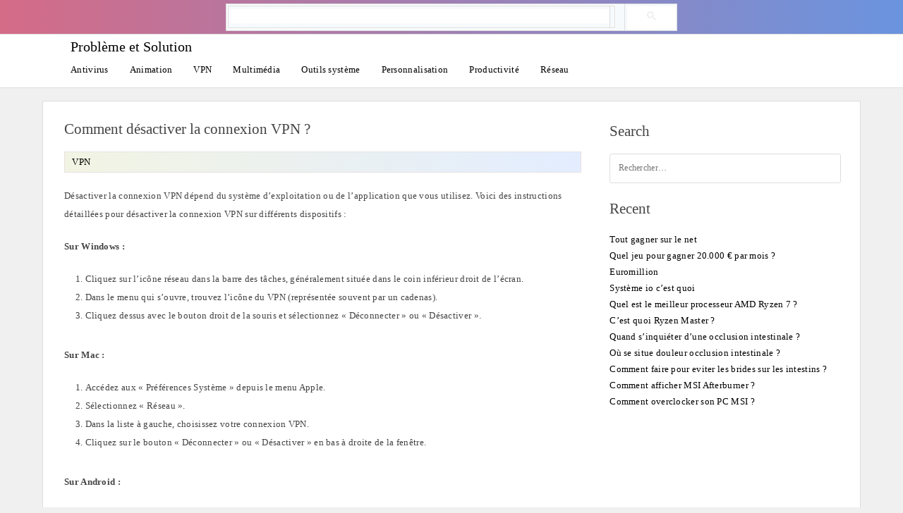

--- FILE ---
content_type: text/html; charset=UTF-8
request_url: https://hashtags-tags.com/comment-desactiver-la-connexion-vpn/
body_size: 5665
content:
<!doctype html>
<html lang="fr-FR" class="no-js">
<head>
	<meta charset="UTF-8">
	<meta name="viewport" content="width=device-width, initial-scale=1, minimum-scale=1">
<script>
(function () {
    let adsLoaded = false;
    let observer = null;

    function loadAdsense() {
        if (adsLoaded) return;
        adsLoaded = true;

        // Remove listeners once triggered
        window.removeEventListener('mousemove', loadAdsense);
        window.removeEventListener('touchstart', loadAdsense);
        window.removeEventListener('scroll', loadAdsense);

        // Load AdSense script
        const s = document.createElement('script');
        s.src = "https://pagead2.googlesyndication.com/pagead/js/adsbygoogle.js?client=ca-pub-3941028634374019";
        s.async = true;
        s.crossOrigin = "anonymous";
        document.head.appendChild(s);

        s.onload = function () {
            // Init existing ads
            document.querySelectorAll('ins.adsbygoogle').forEach(ad => {
                if (!ad.hasAttribute('data-ad-initialized')) {
                    ad.setAttribute('data-ad-initialized', 'true');
                    (window.adsbygoogle = window.adsbygoogle || []).push({});
                }
            });

            // Observe future ads (sidebar / dynamic)
            observer = new MutationObserver(() => {
                const newAds = document.querySelectorAll('ins.adsbygoogle:not([data-ad-initialized])');
                if (!newAds.length) return;

                newAds.forEach(ad => {
                    ad.setAttribute('data-ad-initialized', 'true');
                    (window.adsbygoogle = window.adsbygoogle || []).push({});
                });

                // Stop observer once ads are handled
                observer.disconnect();
            });

            observer.observe(document.body, { childList: true, subtree: true });
        };
    }

    // Human interaction signals
    window.addEventListener('mousemove', loadAdsense, { once: true });
    window.addEventListener('touchstart', loadAdsense, { once: true });
    window.addEventListener('scroll', loadAdsense, { once: true, passive: true });

    // Fallback for quiet readers (anti-bot safe)
    setTimeout(loadAdsense, 7000);
})();
</script>

		<link rel="sitemap" href="https://hashtags-tags.com/sitemap.xml" title="XML Sitemap">
	<!-- Chrome, Firefox OS and Opera -->
	<meta name="theme-color" content="#fff">
	<!-- Windows Phone -->
	<meta name="msapplication-navbutton-color" content="#fff">
	<!-- iOS Safari -->
	<meta name="apple-mobile-web-app-capable" content="yes">
	<meta name="apple-mobile-web-app-status-bar-style" content="black-translucent">
			<script>document.documentElement.classList.remove("no-js");</script>
		<title>Comment désactiver la connexion VPN ? &#8211; Problème et Solution</title>
<meta name='robots' content='max-image-preview:large' />
<style id='wp-img-auto-sizes-contain-inline-css' type='text/css'>
img:is([sizes=auto i],[sizes^="auto," i]){contain-intrinsic-size:3000px 1500px}
/*# sourceURL=wp-img-auto-sizes-contain-inline-css */
</style>
<link rel='stylesheet' id='modgos-base-style-css' href='https://hashtags-tags.com/wp-content/themes/modgos_V3/style.css' type='text/css' media='all' />
<script type="text/javascript" id="modgos-navigation-js-extra">
/* <![CDATA[ */
var modgosScreenReaderText = {"expand":"Expand child menu","collapse":"Collapse child menu"};
//# sourceURL=modgos-navigation-js-extra
/* ]]> */
</script>
<script type="text/javascript" src="https://hashtags-tags.com/wp-content/themes/modgos_V3/js/navigation.js" id="modgos-navigation-js" defer></script>
<link rel="canonical" href="https://hashtags-tags.com/comment-desactiver-la-connexion-vpn/" />
<style>body { --color-primary: #1e73be;}</style><link rel="icon" href="https://hashtags-tags.com/wp-content/uploads/2024/02/cropped-logo-32x32.jpg" sizes="32x32" />
<link rel="icon" href="https://hashtags-tags.com/wp-content/uploads/2024/02/cropped-logo-192x192.jpg" sizes="192x192" />
<link rel="apple-touch-icon" href="https://hashtags-tags.com/wp-content/uploads/2024/02/cropped-logo-180x180.jpg" />
<meta name="msapplication-TileImage" content="https://hashtags-tags.com/wp-content/uploads/2024/02/cropped-logo-270x270.jpg" />
<script async src="https://cse.google.com/cse.js?cx=partner-pub-3941028634374019:1156768164"></script>
</head>
<body class="wp-singular post-template-default single single-post postid-2203 single-format-standard has-sidebar">
<div style="position: sticky;top: 0;border-bottom:1px solid #ddd;z-index: 10;background: linear-gradient(to right, #d46b87 0, #6a94df 100%);">
	<div style="max-width:640px;width: 90%;padding-top: 5px;margin: 0px auto;">
	<div class="gcse-searchbox-only"></div></div>	
</div>
		<header id="masthead" class="site-header">
<div class="inline-header">

			<div class="site-branding">

										 <div class="site-title">
							<a href="https://hashtags-tags.com/" rel="home">
								Problème et Solution							</a>
						</div> 
						
								</div><!-- .site-branding -->

			<nav id="site-navigation" class="main-navigation" aria-label="Main menu"
								 >
				
				<button class="menu-toggle" aria-label="Open menu" aria-controls="primary-menu" aria-expanded="false"
									>
					Menu				</button>

				<div class="primary-menu-container">
					<ul id="primary-menu" class="menu"><li id="menu-item-914" class="menu-item menu-item-type-taxonomy menu-item-object-category menu-item-914"><a href="https://hashtags-tags.com/category/antivirus/">Antivirus</a></li>
<li id="menu-item-913" class="menu-item menu-item-type-taxonomy menu-item-object-category menu-item-913"><a href="https://hashtags-tags.com/category/animation/">Animation</a></li>
<li id="menu-item-925" class="menu-item menu-item-type-taxonomy menu-item-object-category current-post-ancestor current-menu-parent current-post-parent menu-item-925"><a href="https://hashtags-tags.com/category/vpn/">VPN</a></li>
<li id="menu-item-917" class="menu-item menu-item-type-taxonomy menu-item-object-category menu-item-917"><a href="https://hashtags-tags.com/category/multimedia/">Multimédia</a></li>
<li id="menu-item-919" class="menu-item menu-item-type-taxonomy menu-item-object-category menu-item-919"><a href="https://hashtags-tags.com/category/outils-systeme/">Outils système</a></li>
<li id="menu-item-920" class="menu-item menu-item-type-taxonomy menu-item-object-category menu-item-920"><a href="https://hashtags-tags.com/category/personnalisation/">Personnalisation</a></li>
<li id="menu-item-921" class="menu-item menu-item-type-taxonomy menu-item-object-category menu-item-921"><a href="https://hashtags-tags.com/category/productivite/">Productivité</a></li>
<li id="menu-item-922" class="menu-item menu-item-type-taxonomy menu-item-object-category menu-item-922"><a href="https://hashtags-tags.com/category/reseau/">Réseau</a></li>
</ul>				</div>
			</nav><!-- #site-navigation -->
	</div>

		</header><!-- #masthead -->

<div id="page" class="site">
	<a class="skip-link screen-reader-text" href="#primary">Skip to content</a>	
<div style="margin:0px auto;text-align:center;text-align: -moz-center;clear:both;text-align: -webkit-center;">
<ins class="adsbygoogle"
             style="display:block"
             data-ad-client="ca-pub-3941028634374019"
             data-ad-slot="7754509976"
             data-ad-format="auto"
             data-full-width-responsive="true"></ins>
</div>
	<main id="primary" class="site-main" role="main">

		<link rel='stylesheet' id='modgos-content-css' href='https://hashtags-tags.com/wp-content/themes/modgos_V3/css/content.css' type='text/css' media='all' />

<article id="post-2203" class="card">
	
	<header class="entry-header">
		<h1 class="entry-title">Comment désactiver la connexion VPN ?</h1>				<div class="entry-meta">
			<div class="cat-links"><a href="https://hashtags-tags.com/category/vpn/">VPN</a> </div>
			
					

			
		</div><!-- .entry-meta -->
		</header><!-- .entry-header -->
	<div class="entry-content">
		<div style="margin:0px auto;text-align:center;text-align: -moz-center;clear:both;text-align: -webkit-center;">
<ins class="adsbygoogle"
             style="display:block"
             data-ad-client="ca-pub-3941028634374019"
             data-ad-slot="1760781415"
             data-ad-format="auto"
             data-full-width-responsive="true"></ins>
</div>
		<p>Désactiver la connexion VPN dépend du système d&rsquo;exploitation ou de l&rsquo;application que vous utilisez. Voici des instructions détaillées pour désactiver la connexion VPN sur différents dispositifs :</p>
<p><strong>Sur Windows :</strong></p>
<ol>
<li>Cliquez sur l&rsquo;icône réseau dans la barre des tâches, généralement située dans le coin inférieur droit de l&rsquo;écran.</li>
<li>Dans le menu qui s&rsquo;ouvre, trouvez l&rsquo;icône du VPN (représentée souvent par un cadenas).</li>
<li>Cliquez dessus avec le bouton droit de la souris et sélectionnez « Déconnecter » ou « Désactiver ».</li>
</ol>
<p><strong>Sur Mac :</strong></p>
<ol>
<li>Accédez aux « Préférences Système » depuis le menu Apple.</li>
<li>Sélectionnez « Réseau ».</li>
<li>Dans la liste à gauche, choisissez votre connexion VPN.</li>
<li>Cliquez sur le bouton « Déconnecter » ou « Désactiver » en bas à droite de la fenêtre.</li>
</ol>
<p><strong>Sur Android :</strong></p>
<ol>
<li>Ouvrez les « Paramètres » de votre appareil.</li>
<li>Sélectionnez « Connexions » ou « Réseaux et Internet » selon la version.</li>
<li>Appuyez sur « VPN ».</li>
<li>Trouvez la connexion VPN active, appuyez dessus, puis sélectionnez « Déconnecter » ou « Désactiver ».</li>
</ol>
<p><strong>Sur iOS (iPhone/iPad) :</strong></p>
<ol>
<li>Accédez aux « Réglages ».</li>
<li>Appuyez sur « Général ».</li>
<li>Sélectionnez « VPN ».</li>
<li>Trouvez la connexion VPN active, faites glisser l&rsquo;interrupteur à côté de « VPN » pour le désactiver.</li>
</ol>
<p><strong>Dans l&rsquo;application VPN (si elle en a une) :</strong></p>
<ol>
<li>Ouvrez l&rsquo;application VPN sur votre appareil.</li>
<li>Recherchez l&rsquo;option de déconnexion ou de désactivation, généralement représentée par un bouton ou un interrupteur.</li>
<li>Appuyez sur ce bouton pour désactiver la connexion VPN.</li>
</ol>
<p>Il est essentiel de noter que la désactivation du VPN signifie que votre trafic Internet ne sera plus acheminé via le serveur VPN, et vous utiliserez votre connexion Internet normale. Assurez-vous de désactiver le VPN lorsque vous n&rsquo;avez plus besoin de la protection ou de l&rsquo;anonymat qu&rsquo;il offre.</p>
    <section class="home-categorie-grid single-block" style="max-width: 780px; margin: 0px auto;">
        <div class="home-category-block">
            <h2 class="khead">Related Posts</h2>
            <ul>
                                    <li><a href="https://hashtags-tags.com/best-hashtags-for-gaming/">Best hashtags for #gaming</a></li>
                                    <li><a href="https://hashtags-tags.com/comment-telecharger-kaspersky-total-security/">Comment télécharger Kaspersky Total Security ?</a></li>
                                    <li><a href="https://hashtags-tags.com/comment-activer-le-controle-parental-sur-un-ordinateur/">Comment activer le contrôle parental sur un ordinateur ?</a></li>
                                    <li><a href="https://hashtags-tags.com/comment-fonctionne-la-carte-myki/">Comment fonctionne la carte myki ?</a></li>
                                    <li><a href="https://hashtags-tags.com/comment-fonctionne-eset/">Comment fonctionne ESET ?</a></li>
                                    <li><a href="https://hashtags-tags.com/quel-lecteur-de-divx/">Quel lecteur de DivX ?</a></li>
                            </ul>
        </div>
    </section>
		

	</div><!-- .entry-content -->
</article><!-- #post-2203 -->



	</main><!-- #primary -->


<link rel='stylesheet' id='modgos-widgets-css' href='https://hashtags-tags.com/wp-content/themes/modgos_V3/css/widgets.css' type='text/css' media='all' />
<aside id="secondary" class="primary-sidebar widget-area" aria-label="Secondary" role="complementary">

<section id="search-2" class="widget widget_search"><h2 class="widget-title">Search</h2><form role="search" method="get" class="search-form" action="https://hashtags-tags.com/">
				<label>
					<span class="screen-reader-text">Rechercher :</span>
					<input type="search" class="search-field" placeholder="Rechercher…" value="" name="s" />
				</label>
				<input type="submit" class="search-submit" value="Rechercher" />
			</form></section ><section id="custom_html-5" class="widget_text widget widget_custom_html"><div class="textwidget custom-html-widget"><div style="margin:0px auto;text-align:center;text-align: -moz-center;clear:both;text-align: -webkit-center;">
<ins class="adsbygoogle"
             style="display:block"
             data-ad-client="ca-pub-3941028634374019"
             data-ad-slot="7708270331"
             data-ad-format="auto"
             data-full-width-responsive="true"></ins>
</div></div></section >
		<section id="recent-posts-2" class="widget widget_recent_entries">
		<h2 class="widget-title">Recent</h2>
		<ul>
											<li>
					<a href="https://hashtags-tags.com/tout-gagner-sur-le-net/">Tout gagner sur le net</a>
									</li>
											<li>
					<a href="https://hashtags-tags.com/quel-jeu-pour-gagner-20-000-e-par-mois/">Quel jeu pour gagner 20.000 € par mois ?</a>
									</li>
											<li>
					<a href="https://hashtags-tags.com/euromillion/">Euromillion</a>
									</li>
											<li>
					<a href="https://hashtags-tags.com/systeme-io-cest-quoi/">Système io c&rsquo;est quoi</a>
									</li>
											<li>
					<a href="https://hashtags-tags.com/quel-est-le-meilleur-processeur-amd-ryzen-7/">Quel est le meilleur processeur AMD Ryzen 7 ?</a>
									</li>
											<li>
					<a href="https://hashtags-tags.com/cest-quoi-ryzen-master/">C&rsquo;est quoi Ryzen Master ?</a>
									</li>
											<li>
					<a href="https://hashtags-tags.com/quand-sinquieter-dune-occlusion-intestinale/">Quand s&rsquo;inquiéter d&rsquo;une occlusion intestinale ?</a>
									</li>
											<li>
					<a href="https://hashtags-tags.com/ou-se-situe-douleur-occlusion-intestinale/">Où se situe douleur occlusion intestinale ?</a>
									</li>
											<li>
					<a href="https://hashtags-tags.com/comment-faire-pour-eviter-les-brides-sur-les-intestins/">Comment faire pour eviter les brides sur les intestins ?</a>
									</li>
											<li>
					<a href="https://hashtags-tags.com/comment-afficher-msi-afterburner/">Comment afficher MSI Afterburner ?</a>
									</li>
											<li>
					<a href="https://hashtags-tags.com/comment-overclocker-son-pc-msi/">Comment overclocker son PC MSI ?</a>
									</li>
					</ul>

		</section ></aside><!-- #secondary -->

</div><!-- #page -->

<footer id="colophon" class="site-footer">
	<div class="site-info">

		<div class="footer-copyright">
					</div>

	</div><!-- .site-info -->

			<nav class="footer-navigation" aria-label="Footer Navigation">
		<div class="menu-footer-container"><ul id="footer-menu" class="menu"><li id="menu-item-962" class="menu-item menu-item-type-post_type menu-item-object-page menu-item-privacy-policy menu-item-962"><a rel="privacy-policy" href="https://hashtags-tags.com/politique-de-confidentialite/">Politique de confidentialité</a></li>
<li id="menu-item-963" class="menu-item menu-item-type-post_type menu-item-object-page menu-item-963"><a href="https://hashtags-tags.com/a-propos-de-nous/">à propos de nous</a></li>
<li id="menu-item-964" class="menu-item menu-item-type-post_type menu-item-object-page menu-item-964"><a href="https://hashtags-tags.com/clause-de-non-responsabilite/">Clause de non-responsabilité</a></li>
<li id="menu-item-965" class="menu-item menu-item-type-post_type menu-item-object-page menu-item-965"><a href="https://hashtags-tags.com/conditions-dutilisation/">Conditions d’utilisation</a></li>
<li id="menu-item-966" class="menu-item menu-item-type-post_type menu-item-object-page menu-item-966"><a href="https://hashtags-tags.com/contactez-nous/">Contactez-nous</a></li>
<li id="menu-item-717" class="menu-item menu-item-type-custom menu-item-object-custom menu-item-717"><a target="_blank" href="https://hashtags-tags.com/sitemap.xml">Sitemap</a></li>
</ul></div>		</nav><!-- #site-navigation -->
	
</footer><!-- #colophon -->
<!-- Google tag (gtag.js) -->
<script async src="https://www.googletagmanager.com/gtag/js?id=G-JH7HM2GTYB"></script>
<script>
  window.dataLayer = window.dataLayer || [];
  function gtag(){dataLayer.push(arguments);}
  gtag('js', new Date());

  gtag('config', 'G-JH7HM2GTYB');
</script>
<script type="speculationrules">
{"prefetch":[{"source":"document","where":{"and":[{"href_matches":"/*"},{"not":{"href_matches":["/wp-*.php","/wp-admin/*","/wp-content/uploads/*","/wp-content/*","/wp-content/plugins/*","/wp-content/themes/modgos_V3/*","/*\\?(.+)"]}},{"not":{"selector_matches":"a[rel~=\"nofollow\"]"}},{"not":{"selector_matches":".no-prefetch, .no-prefetch a"}}]},"eagerness":"conservative"}]}
</script>
<script defer src="https://static.cloudflareinsights.com/beacon.min.js/vcd15cbe7772f49c399c6a5babf22c1241717689176015" integrity="sha512-ZpsOmlRQV6y907TI0dKBHq9Md29nnaEIPlkf84rnaERnq6zvWvPUqr2ft8M1aS28oN72PdrCzSjY4U6VaAw1EQ==" data-cf-beacon='{"version":"2024.11.0","token":"7d0eec78067b4fc6ba7989a212481746","r":1,"server_timing":{"name":{"cfCacheStatus":true,"cfEdge":true,"cfExtPri":true,"cfL4":true,"cfOrigin":true,"cfSpeedBrain":true},"location_startswith":null}}' crossorigin="anonymous"></script>
<script>(function(){function c(){var b=a.contentDocument||a.contentWindow.document;if(b){var d=b.createElement('script');d.innerHTML="window.__CF$cv$params={r:'9c1e5407b9034f87',t:'MTc2OTA3NzMyNg=='};var a=document.createElement('script');a.src='/cdn-cgi/challenge-platform/scripts/jsd/main.js';document.getElementsByTagName('head')[0].appendChild(a);";b.getElementsByTagName('head')[0].appendChild(d)}}if(document.body){var a=document.createElement('iframe');a.height=1;a.width=1;a.style.position='absolute';a.style.top=0;a.style.left=0;a.style.border='none';a.style.visibility='hidden';document.body.appendChild(a);if('loading'!==document.readyState)c();else if(window.addEventListener)document.addEventListener('DOMContentLoaded',c);else{var e=document.onreadystatechange||function(){};document.onreadystatechange=function(b){e(b);'loading'!==document.readyState&&(document.onreadystatechange=e,c())}}}})();</script></body>
</html><!-- WP Fastest Cache file was created in 0.081 seconds, on January 11 @ 8:51 pm -->

--- FILE ---
content_type: text/css
request_url: https://hashtags-tags.com/wp-content/themes/modgos_V3/css/widgets.css
body_size: 540
content:
.widget {
    margin: 0 0 1.5em;
    /* border: 2px solid #e0e0e0; */
    /* background: #fff; */
    /* padding: 2em; */
    /* border: 1px solid #c3c4c7; */
    /* box-shadow: 0 1px 3px rgba(0,0,0,.04); */
}
.widget ol, ul {
    margin: 0px;
    margin-block-start: 0px;
    margin-block-end: 0px;
    padding-inline-start: 0px;
}
.widget li {
    line-height: 1.8em;
}

.widget a {
    color: #000;
}
.widget a:hover{
    color: var(--color-primary);
}

.widget-title {
    font-size: 21px;
    font-weight: 400;
    margin-bottom: 15px;
    /* border-bottom: 3px solid var(--color-primary); */
    padding: 3px 0px;
    margin-top: 15px;
    /* background: #F7FAFD; */
    /* border-bottom: 1px dashed gray; */
}

.widget_archive ul,.widget_categories ul,.widget_meta ul,.widget_nav_menu ul,.widget_pages ul,.widget_recent_comments ul,.widget_recent_entries ul,.widget_rss ul {
    margin: 0;
    padding: 0;
    list-style-type: none
}

.widget select {
    max-width: 100%;
    text-overflow: ellipsis
}

.widget_archive li {
    color: #7d7d7d
}

.widget_categories .children {
    padding-top: 0
}

.widget_search .search-submit {
    display: none
}

.widget_nav_menu .sub-menu,.widget_pages .children {
    padding-top: 0;
    padding-bottom: .5em
}

.widget_nav_menu a,.widget_pages a {
    display: block;
    padding: .6em 0
}

.widget_nav_menu a,.widget_nav_menu a:focus,.widget_nav_menu a:hover,.widget_pages a,.widget_pages a:focus,.widget_pages a:hover {
    text-decoration: none;
    border-bottom: 1px dashed gray
}

.widget_nav_menu li,.widget_pages li {
    padding: 0
}

.widget_nav_menu li ul,.widget_pages li ul {
    margin-left: 1em
}

.widget_meta li {
    padding: 0
}

.widget_recent_comments li {
    line-height: 1.3em;
    padding-bottom: .5em
}

.widget_recent_comments a:focus,.widget_recent_comments a:hover {
    padding-left: 0
}

.widget_rss li {
    margin-bottom: 1em;
    line-height: 1.3em
}

.widget li a.rsswidget {
    padding-right: .5em;
    font-size: 1em;
    line-height: 1.4em
}

.rss-date,.widget_rss cite {
    color: #333;
    font-size: .8em
}

.rssSummary {
    padding: .5em 0;
    font-size: .9em;
    line-height: 1.3em
}

.widget_search input[type=search] {
    box-sizing: border-box;
    width: 100%;
    padding: .5em 1em;
    border: 1px solid #ddd;
}

.widget_calendar {
    font-weight: 400
}

.widget_calendar caption {
    padding: .5em 0;
    font-size: 1em;
    font-weight: 500;
    text-align: left
}

.widget_calendar thead {
    background: transparent;
    color: #000
}

.widget_calendar thead th {
    border-bottom-width: 2px
}

.widget_calendar td {
    padding: .2em;
    font-size: .8em;
    text-align: center;
    background: #fff;
    border: 1px solid #ccc
}

.widget_calendar th {
    border: none;
    text-align: center
}

.widget_calendar .pad {
    background: #eaeaea
}

.widget_calendar a {
    font-weight: 900;
    text-decoration: none
}

.textwidget {
    line-height: 1.3em
}

.textwidget a {
    text-decoration: none;
}

.footer-widgets {
    margin: 2em 0 0;
    padding: 1em 0;
    background-color: #1a1a1a
}
@media screen and (max-width: 37.5em) {
	.widget {
		padding:1em;
}
    .related-posts{
        padding:0px;
    }
}


.ext{padding: 5px 10px;background: var(--color-primary);border: 1px solid #ddd;border-radius: 4px;font-weight: 500;}
.ext:hover{background: #ededed;}
.lang-item img{
    display:inline-block;
}
.lang-item {
    padding:2px 10px;
    list-style:none;
}